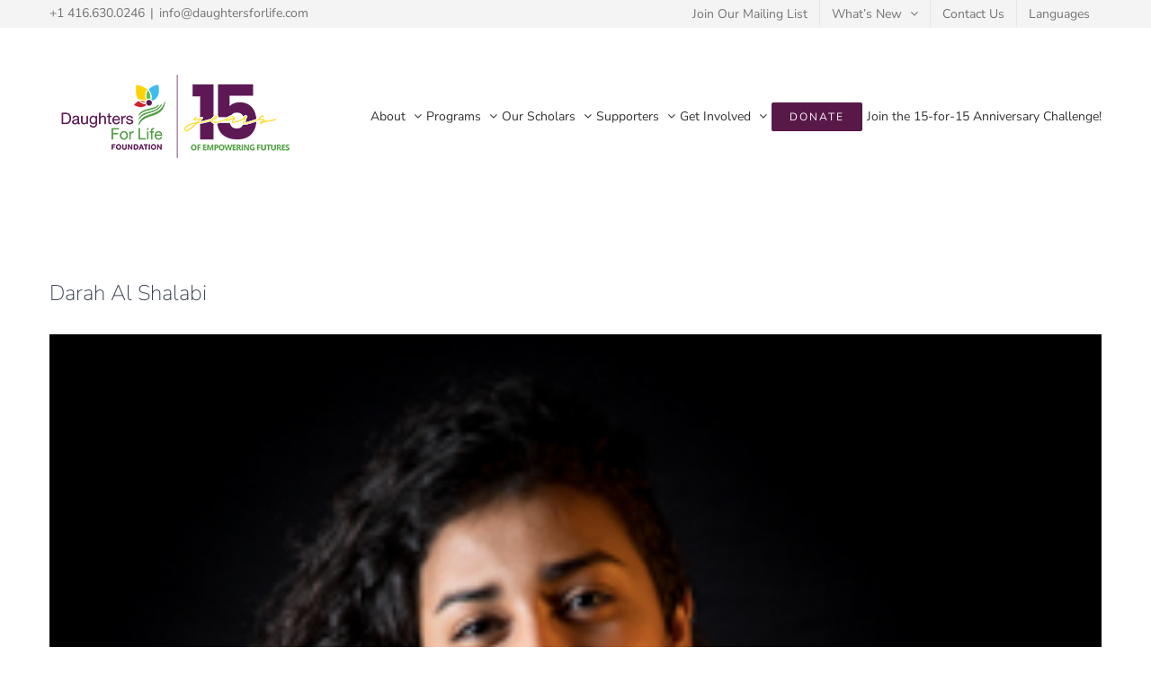

--- FILE ---
content_type: text/html; charset=UTF-8
request_url: https://daughtersforlife.com/2018/06/09/darah-al-shalabi/
body_size: 14851
content:
<!DOCTYPE html>
<html class="avada-html-layout-wide avada-html-header-position-top" lang="en-CA" prefix="og: http://ogp.me/ns# fb: http://ogp.me/ns/fb#">
<head>
	<meta http-equiv="X-UA-Compatible" content="IE=edge" />
	<meta http-equiv="Content-Type" content="text/html; charset=utf-8"/>
	<meta name="viewport" content="width=device-width, initial-scale=1" />
	<title>Darah Al Shalabi &#8211; Daughters for Life Foundation</title>
<meta name='robots' content='max-image-preview:large' />
<link rel='dns-prefetch' href='//s.w.org' />
<link rel="alternate" type="application/rss+xml" title="Daughters for Life Foundation &raquo; Feed" href="https://daughtersforlife.com/feed/" />
<link rel="alternate" type="application/rss+xml" title="Daughters for Life Foundation &raquo; Comments Feed" href="https://daughtersforlife.com/comments/feed/" />
		
		
		
		
		
		<link rel="alternate" type="application/rss+xml" title="Daughters for Life Foundation &raquo; Darah Al Shalabi Comments Feed" href="https://daughtersforlife.com/2018/06/09/darah-al-shalabi/feed/" />

		<meta property="og:title" content="Darah Al Shalabi"/>
		<meta property="og:type" content="article"/>
		<meta property="og:url" content="https://daughtersforlife.com/2018/06/09/darah-al-shalabi/"/>
		<meta property="og:site_name" content="Daughters for Life Foundation"/>
		<meta property="og:description" content="Darah Al Shalabi, Jordan

Social Sciences

McMaster University, Canada

Year of Graduation: 2021

Growing up in challenging circumstances, Darah has worked extra hard to carve out a bright future for herself. Despite the financial troubles in her home, Darah never gave up on learning. She says, “My parents raised us to fight for your existence and to overcome hardships and"/>

									<meta property="og:image" content="https://daughtersforlife.com/wp-content/uploads/2018/06/Darah_.jpg"/>
									<script type="text/javascript">
			window._wpemojiSettings = {"baseUrl":"https:\/\/s.w.org\/images\/core\/emoji\/13.1.0\/72x72\/","ext":".png","svgUrl":"https:\/\/s.w.org\/images\/core\/emoji\/13.1.0\/svg\/","svgExt":".svg","source":{"concatemoji":"https:\/\/daughtersforlife.com\/wp-includes\/js\/wp-emoji-release.min.js?ver=5.8.12"}};
			!function(e,a,t){var n,r,o,i=a.createElement("canvas"),p=i.getContext&&i.getContext("2d");function s(e,t){var a=String.fromCharCode;p.clearRect(0,0,i.width,i.height),p.fillText(a.apply(this,e),0,0);e=i.toDataURL();return p.clearRect(0,0,i.width,i.height),p.fillText(a.apply(this,t),0,0),e===i.toDataURL()}function c(e){var t=a.createElement("script");t.src=e,t.defer=t.type="text/javascript",a.getElementsByTagName("head")[0].appendChild(t)}for(o=Array("flag","emoji"),t.supports={everything:!0,everythingExceptFlag:!0},r=0;r<o.length;r++)t.supports[o[r]]=function(e){if(!p||!p.fillText)return!1;switch(p.textBaseline="top",p.font="600 32px Arial",e){case"flag":return s([127987,65039,8205,9895,65039],[127987,65039,8203,9895,65039])?!1:!s([55356,56826,55356,56819],[55356,56826,8203,55356,56819])&&!s([55356,57332,56128,56423,56128,56418,56128,56421,56128,56430,56128,56423,56128,56447],[55356,57332,8203,56128,56423,8203,56128,56418,8203,56128,56421,8203,56128,56430,8203,56128,56423,8203,56128,56447]);case"emoji":return!s([10084,65039,8205,55357,56613],[10084,65039,8203,55357,56613])}return!1}(o[r]),t.supports.everything=t.supports.everything&&t.supports[o[r]],"flag"!==o[r]&&(t.supports.everythingExceptFlag=t.supports.everythingExceptFlag&&t.supports[o[r]]);t.supports.everythingExceptFlag=t.supports.everythingExceptFlag&&!t.supports.flag,t.DOMReady=!1,t.readyCallback=function(){t.DOMReady=!0},t.supports.everything||(n=function(){t.readyCallback()},a.addEventListener?(a.addEventListener("DOMContentLoaded",n,!1),e.addEventListener("load",n,!1)):(e.attachEvent("onload",n),a.attachEvent("onreadystatechange",function(){"complete"===a.readyState&&t.readyCallback()})),(n=t.source||{}).concatemoji?c(n.concatemoji):n.wpemoji&&n.twemoji&&(c(n.twemoji),c(n.wpemoji)))}(window,document,window._wpemojiSettings);
		</script>
		<style type="text/css">
img.wp-smiley,
img.emoji {
	display: inline !important;
	border: none !important;
	box-shadow: none !important;
	height: 1em !important;
	width: 1em !important;
	margin: 0 .07em !important;
	vertical-align: -0.1em !important;
	background: none !important;
	padding: 0 !important;
}
</style>
	<link rel='stylesheet' id='awsm-team-css'  href='https://daughtersforlife.com/wp-content/plugins/awsm-team-pro/css/team.css?ver=1.1.4' type='text/css' media='all' />
<link rel='stylesheet' id='contact-form-7-css'  href='https://daughtersforlife.com/wp-content/plugins/contact-form-7/includes/css/styles.css?ver=5.5.2' type='text/css' media='all' />
<link rel='stylesheet' id='fusion-dynamic-css-css'  href='https://daughtersforlife.com/wp-content/uploads/fusion-styles/50b6eb6a9e0bb91835abc83308dd8b38.min.css?ver=3.4.2' type='text/css' media='all' />
<link rel='stylesheet' id='eventticketingstyle-css'  href='https://daughtersforlife.com/wp-content/plugins/wpeventticketing/css/ticketing.css?ver=5.8.12' type='text/css' media='all' />
<script type='text/javascript' src='https://daughtersforlife.com/wp-includes/js/jquery/jquery.min.js?ver=3.6.0' id='jquery-core-js'></script>
<script type='text/javascript' src='https://daughtersforlife.com/wp-includes/js/jquery/jquery-migrate.min.js?ver=3.3.2' id='jquery-migrate-js'></script>
<link rel="https://api.w.org/" href="https://daughtersforlife.com/wp-json/" /><link rel="alternate" type="application/json" href="https://daughtersforlife.com/wp-json/wp/v2/posts/1103" /><link rel="EditURI" type="application/rsd+xml" title="RSD" href="https://daughtersforlife.com/xmlrpc.php?rsd" />
<link rel="wlwmanifest" type="application/wlwmanifest+xml" href="https://daughtersforlife.com/wp-includes/wlwmanifest.xml" /> 
<meta name="generator" content="WordPress 5.8.12" />
<link rel="canonical" href="https://daughtersforlife.com/2018/06/09/darah-al-shalabi/" />
<link rel='shortlink' href='https://daughtersforlife.com/?p=1103' />
<link rel="alternate" type="application/json+oembed" href="https://daughtersforlife.com/wp-json/oembed/1.0/embed?url=https%3A%2F%2Fdaughtersforlife.com%2F2018%2F06%2F09%2Fdarah-al-shalabi%2F" />
<link rel="alternate" type="text/xml+oembed" href="https://daughtersforlife.com/wp-json/oembed/1.0/embed?url=https%3A%2F%2Fdaughtersforlife.com%2F2018%2F06%2F09%2Fdarah-al-shalabi%2F&#038;format=xml" />

		<!-- GA Google Analytics @ https://m0n.co/ga -->
		<script>
			(function(i,s,o,g,r,a,m){i['GoogleAnalyticsObject']=r;i[r]=i[r]||function(){
			(i[r].q=i[r].q||[]).push(arguments)},i[r].l=1*new Date();a=s.createElement(o),
			m=s.getElementsByTagName(o)[0];a.async=1;a.src=g;m.parentNode.insertBefore(a,m)
			})(window,document,'script','https://www.google-analytics.com/analytics.js','ga');
			ga('create', 'UA-66162021-2', 'auto');
			ga('require', 'displayfeatures');
			ga('require', 'linkid');
			ga('set', 'anonymizeIp', true);
			ga('set', 'forceSSL', true);
			ga('send', 'pageview');
		</script>

	<!-- HFCM by 99 Robots - Snippet # 1: google tag manager head snippet -->
<!-- Google Tag Manager -->
<script>(function(w,d,s,l,i){w[l]=w[l]||[];w[l].push({'gtm.start':
new Date().getTime(),event:'gtm.js'});var f=d.getElementsByTagName(s)[0],
j=d.createElement(s),dl=l!='dataLayer'?'&l='+l:'';j.async=true;j.src=
'https://www.googletagmanager.com/gtm.js?id='+i+dl;f.parentNode.insertBefore(j,f);
})(window,document,'script','dataLayer','GTM-WZCBTGK');</script>
<!-- End Google Tag Manager -->
<!-- /end HFCM by 99 Robots -->

		<script>
		(function(h,o,t,j,a,r){
			h.hj=h.hj||function(){(h.hj.q=h.hj.q||[]).push(arguments)};
			h._hjSettings={hjid:1483183,hjsv:5};
			a=o.getElementsByTagName('head')[0];
			r=o.createElement('script');r.async=1;
			r.src=t+h._hjSettings.hjid+j+h._hjSettings.hjsv;
			a.appendChild(r);
		})(window,document,'//static.hotjar.com/c/hotjar-','.js?sv=');
		</script>
		<style type="text/css" id="css-fb-visibility">@media screen and (max-width: 640px){.fusion-no-small-visibility{display:none !important;}body:not(.fusion-builder-ui-wireframe) .sm-text-align-center{text-align:center !important;}body:not(.fusion-builder-ui-wireframe) .sm-text-align-left{text-align:left !important;}body:not(.fusion-builder-ui-wireframe) .sm-text-align-right{text-align:right !important;}body:not(.fusion-builder-ui-wireframe) .sm-mx-auto{margin-left:auto !important;margin-right:auto !important;}body:not(.fusion-builder-ui-wireframe) .sm-ml-auto{margin-left:auto !important;}body:not(.fusion-builder-ui-wireframe) .sm-mr-auto{margin-right:auto !important;}body:not(.fusion-builder-ui-wireframe) .fusion-absolute-position-small{position:absolute;top:auto;width:100%;}}@media screen and (min-width: 641px) and (max-width: 1024px){.fusion-no-medium-visibility{display:none !important;}body:not(.fusion-builder-ui-wireframe) .md-text-align-center{text-align:center !important;}body:not(.fusion-builder-ui-wireframe) .md-text-align-left{text-align:left !important;}body:not(.fusion-builder-ui-wireframe) .md-text-align-right{text-align:right !important;}body:not(.fusion-builder-ui-wireframe) .md-mx-auto{margin-left:auto !important;margin-right:auto !important;}body:not(.fusion-builder-ui-wireframe) .md-ml-auto{margin-left:auto !important;}body:not(.fusion-builder-ui-wireframe) .md-mr-auto{margin-right:auto !important;}body:not(.fusion-builder-ui-wireframe) .fusion-absolute-position-medium{position:absolute;top:auto;width:100%;}}@media screen and (min-width: 1025px){.fusion-no-large-visibility{display:none !important;}body:not(.fusion-builder-ui-wireframe) .lg-text-align-center{text-align:center !important;}body:not(.fusion-builder-ui-wireframe) .lg-text-align-left{text-align:left !important;}body:not(.fusion-builder-ui-wireframe) .lg-text-align-right{text-align:right !important;}body:not(.fusion-builder-ui-wireframe) .lg-mx-auto{margin-left:auto !important;margin-right:auto !important;}body:not(.fusion-builder-ui-wireframe) .lg-ml-auto{margin-left:auto !important;}body:not(.fusion-builder-ui-wireframe) .lg-mr-auto{margin-right:auto !important;}body:not(.fusion-builder-ui-wireframe) .fusion-absolute-position-large{position:absolute;top:auto;width:100%;}}</style><link rel="icon" href="https://daughtersforlife.com/wp-content/uploads/2018/09/Logo-flower-300X300-66x66.jpg" sizes="32x32" />
<link rel="icon" href="https://daughtersforlife.com/wp-content/uploads/2018/09/Logo-flower-300X300-200x200.jpg" sizes="192x192" />
<link rel="apple-touch-icon" href="https://daughtersforlife.com/wp-content/uploads/2018/09/Logo-flower-300X300-200x200.jpg" />
<meta name="msapplication-TileImage" content="https://daughtersforlife.com/wp-content/uploads/2018/09/Logo-flower-300X300.jpg" />
		<style type="text/css" id="wp-custom-css">
			/* .fusion-sharing-box {
	margin-bottom: 20px!important;
	padding-bottom: 0px!important;
} */

/*FOOTER*/
.fusion-footer h4.widget-title {
	color: #581949;
	position: relative;
}
.fusion-footer h4.widget-title:after {
	background: #581949;
	content: "";
	height: 3px;
	width: 45px;
	position: absolute;
	bottom: -75%;
	left: 0;
}

/*WIDGETS*/
.scholarship-accordian .fusion-accordian {
	padding-bottom: 20px;
}

/*GRAVITY FORMS*/
.gform_wrapper {
	font-size: 18px;
}
.gform_wrapper .gform_title {
	font-size: 36px !important;
	text-align: center;
}
.gform_wrapper .form-section-title {
	border-bottom: 1px solid #581949;
	padding: 3em 0em 0em 0em;
}
.gform_wrapper .form-text-title {
	padding-top: 2em;
}
.gform_wrapper .form-text-sub-title {
	font-weight: bold;
	padding: 1em 0em 0em 0em;
}
.gform_wrapper .form-text-sub-title h4 {
	font-weight: bold;
}
.gform_wrapper .gfield_description {
	font-size: 16px !important;
}
.gform_page_footer .gform_previous_button,
.gform_page_footer .gform_next_button {
	width: auto !important;
}

/*GENERAL*/
.center-row {
	left: 50%;
	-webkit-transform: translateX(-50%);
	transform: translateX(-50%);
}

.dfl-title {
	background-color: #581949 !important;
	color: white !important;
	padding: 5px 15px;
}

.hide-content {
	display: none;	
}

.news-grid img {
	height: 250px;
	object-fit: cover;
}

.slider-button {
	border: 1px solid white !important;
}

/*BOARD OF DIRECTORS*/
#directors img {
	height: 275px;
	object-fit: cover;
}

#directors-europe img {
	height: 275px;
	object-fit: cover;
}

/*GALA 2019 MENU*/ 
#nav_menu-4.widget_nav_menu {
	background-color: #581949;
	padding: 0px !important;
	font-size: 12px;
	list-style: none !important;
	text-align: center;
	text-transform: uppercase;
}
#nav_menu-4.widget_nav_menu li:first-child {
	padding: 10px;
}
#nav_menu-4.widget_nav_menu li a:before {
	display: none;
}
#nav_menu-4.widget_nav_menu li a {
	color: white;
}
#nav_menu-4.widget_nav_menu li.current-menu-item a {
	color: #c9ab00;
	font-weight: bold;
}

#menu-gala-2019-sub-menu li:hover {
	background-color: #7f056b;
}
#menu-gala-2019-sub-menu li:hover a,
#menu-gala-2019-sub-menu li:hover.current-menu-item a
{
	color: white;
}
#menu-gala-2019-sub-menu li:hover.current-menu-item a {
	color: #c9ab00;
}

.co-chair-img img {
	height: 250px;
	width: 250px;
}

h3 {
/* 	color: #941876 !important; */
}
#mentorshipTitle{
	font-size:100px !important;
	color:red !important;
}
/*CSS below by nico*/

.toggleEurope {
/*  	color: red !important;  */
	float:right;
/* 	position:above; */
}

.bios {
	
}

.imgBIOS {
	float: left;
	border: solid 3px green;
	margin-right: 30px;
	margin-bottom: 30px;
/* 	position:absolute;       */
}

.bios p.description {
	/* float: left; */
	color: red; 
	/* margin: 3%; */
	/* padding: 3%; */
	border: solid 1px red;
}
.nameBIOS {
	color:yellow !class="NewsAndEventsH3";
}
.NewsAndEventsH3 {
	color: #7f056b !important;
	font-size: 25px !important;
}

.centerClass {
	text-align: center !important;
	align-items: center !important;
	
}

/* .inputBorder {
	 
  border: 2px solid red !important;
  border-radius: 4px !important;

} */

.divDesign {
  border: 2px solid red !important;
  border-radius: 4px !important;
}

.display_none{
display:none;
}
.non-clickable{
pointer-events:none;
}

.cursor_effect{
	cursor: not-allowed; 
	  -webkit-touch-callout: none; /* iOS Safari */
    -webkit-user-select: none; /* Safari */
     -khtml-user-select: none; /* Konqueror HTML */
       -moz-user-select: none; /* Old versions of Firefox */
        -ms-user-select: none; /* Internet Explorer/Edge */
            user-select: none; /* Non-prefixed version, currently
                                  supported by Chrome, Edge, Opera and Firefox */
}
.visibility_none{
/*
	visibility:hidden;
*/
opacity:0;
	 transition: opacity 2s;
}


body:has(.cursor_effect:hover) .visibility_none{
opacity:1;
animation: 1.5s opacity_effect;


}

@keyframes opacity_effect{
15%{
opacity:1;
}
100%{
opacity:1;
}
}
.smaller_size{
	width:60% !important;
}
#tab-8dfed76987a433ce982 span > a{
	color: rgb(13, 54, 219) !important;
	text-decoration:underline;
}
#tab-8dfed76987a433ce982 li > a{
	color: rgb(13, 54, 219) !important;
		text-decoration:underline;
}
.display_none{
	display:none;
}
.extra_width select{
	width: 20%;
}
	

		</style>
				<script type="text/javascript">
			var doc = document.documentElement;
			doc.setAttribute( 'data-useragent', navigator.userAgent );
		</script>
		
	</head>

<body data-rsssl=1 class="post-template-default single single-post postid-1103 single-format-image fusion-image-hovers fusion-pagination-sizing fusion-button_size-xlarge fusion-button_type-flat fusion-button_span-yes avada-image-rollover-circle-no avada-image-rollover-no fusion-body ltr no-tablet-sticky-header no-mobile-sticky-header fusion-disable-outline fusion-sub-menu-fade mobile-logo-pos-left layout-wide-mode avada-has-boxed-modal-shadow-none layout-scroll-offset-full avada-has-zero-margin-offset-top fusion-top-header menu-text-align-center mobile-menu-design-modern fusion-show-pagination-text fusion-header-layout-v3 avada-responsive avada-footer-fx-none avada-menu-highlight-style-bar fusion-search-form-classic fusion-main-menu-search-overlay fusion-avatar-square avada-dropdown-styles avada-blog-layout-timeline avada-blog-archive-layout-timeline avada-header-shadow-no avada-menu-icon-position-left avada-has-megamenu-shadow avada-has-pagetitle-bg-full avada-has-pagetitle-bg-parallax avada-has-100-footer avada-has-breadcrumb-mobile-hidden avada-has-pagetitlebar-retina-bg-image avada-has-titlebar-hide avada-header-border-color-full-transparent avada-has-pagination-padding avada-flyout-menu-direction-fade avada-ec-views-v1" >
		<a class="skip-link screen-reader-text" href="#content">Skip to content</a>

	<div id="boxed-wrapper">
		<div class="fusion-sides-frame"></div>
		<div id="wrapper" class="fusion-wrapper">
			<div id="home" style="position:relative;top:-1px;"></div>
			
				
			<header class="fusion-header-wrapper">
				<div class="fusion-header-v3 fusion-logo-alignment fusion-logo-left fusion-sticky-menu- fusion-sticky-logo- fusion-mobile-logo-  fusion-mobile-menu-design-modern">
					
<div class="fusion-secondary-header">
	<div class="fusion-row">
					<div class="fusion-alignleft">
				<div class="fusion-contact-info"><span class="fusion-contact-info-phone-number">+1 416.630.0246</span><span class="fusion-header-separator">|</span><span class="fusion-contact-info-email-address"><a href="mailto:i&#110;&#102;o&#64;d&#97;&#117;&#103;&#104;&#116;&#101;&#114;s&#102;&#111;&#114;&#108;&#105;&#102;&#101;&#46;c&#111;m">i&#110;&#102;o&#64;d&#97;&#117;&#103;&#104;&#116;&#101;&#114;s&#102;&#111;&#114;&#108;&#105;&#102;&#101;&#46;c&#111;m</a></span></div>			</div>
							<div class="fusion-alignright">
				<nav class="fusion-secondary-menu" role="navigation" aria-label="Secondary Menu"><ul id="menu-dfl-top-header-menu" class="menu"><li  id="menu-item-1965"  class="menu-item menu-item-type-custom menu-item-object-custom menu-item-1965"  data-item-id="1965"><a  href="https://mailchi.mp/daughtersforlife/newslettersignup" class="fusion-bar-highlight"><span class="menu-text">Join Our Mailing List</span></a></li><li  id="menu-item-18758"  class="menu-item menu-item-type-post_type menu-item-object-page menu-item-has-children menu-item-18758 fusion-dropdown-menu"  data-item-id="18758"><a  href="https://daughtersforlife.com/whats-new/" class="fusion-bar-highlight"><span class="menu-text">What’s New</span> <span class="fusion-caret"><i class="fusion-dropdown-indicator" aria-hidden="true"></i></span></a><ul class="sub-menu"><li  id="menu-item-1962"  class="menu-item menu-item-type-post_type menu-item-object-page menu-item-1962 fusion-dropdown-submenu" ><a  href="https://daughtersforlife.com/whats-new/news-events/" class="fusion-bar-highlight"><span>News &#038; Events</span></a></li><li  id="menu-item-18757"  class="menu-item menu-item-type-post_type menu-item-object-page menu-item-18757 fusion-dropdown-submenu" ><a  href="https://daughtersforlife.com/whats-new/past-events/" class="fusion-bar-highlight"><span>Past Events</span></a></li><li  id="menu-item-18760"  class="menu-item menu-item-type-post_type menu-item-object-page menu-item-18760 fusion-dropdown-submenu" ><a  href="https://daughtersforlife.com/whats-new/annual-report/" class="fusion-bar-highlight"><span>Annual Report</span></a></li></ul></li><li  id="menu-item-1960"  class="menu-item menu-item-type-post_type menu-item-object-page menu-item-1960"  data-item-id="1960"><a  href="https://daughtersforlife.com/contact-us/" class="fusion-bar-highlight"><span class="menu-text">Contact Us</span></a></li><li  id="menu-item-15084"  class="menu-item menu-item-type-custom menu-item-object-custom menu-item-15084"  data-item-id="15084"><a  href="#pll_switcher" class="fusion-bar-highlight"><span class="menu-text">Languages</span></a></li></ul></nav><nav class="fusion-mobile-nav-holder fusion-mobile-menu-text-align-center" aria-label="Secondary Mobile Menu"></nav>			</div>
			</div>
</div>
<div class="fusion-header-sticky-height"></div>
<div class="fusion-header">
	<div class="fusion-row">
					<div class="fusion-logo" data-margin-top="31px" data-margin-bottom="31px" data-margin-left="0px" data-margin-right="0px">
			<a class="fusion-logo-link"  href="https://daughtersforlife.com/" >

						<!-- standard logo -->
			<img src="https://daughtersforlife.com/wp-content/uploads/2025/02/280x135.png" srcset="https://daughtersforlife.com/wp-content/uploads/2025/02/280x135.png 1x, https://daughtersforlife.com/wp-content/uploads/2025/02/Daughters-for-Life-logo-edit-Large.png 2x" width="280" height="135" style="max-height:135px;height:auto;" alt="Daughters for Life Foundation Logo" data-retina_logo_url="https://daughtersforlife.com/wp-content/uploads/2025/02/Daughters-for-Life-logo-edit-Large.png" class="fusion-standard-logo" />

			
					</a>
		</div>		<nav class="fusion-main-menu" aria-label="Main Menu"><div class="fusion-overlay-search">		<form role="search" class="searchform fusion-search-form  fusion-search-form-classic" method="get" action="https://daughtersforlife.com/">
			<div class="fusion-search-form-content">

				
				<div class="fusion-search-field search-field">
					<label><span class="screen-reader-text">Search for:</span>
													<input type="search" value="" name="s" class="s" placeholder="Search..." required aria-required="true" aria-label="Search..."/>
											</label>
				</div>
				<div class="fusion-search-button search-button">
					<input type="submit" class="fusion-search-submit searchsubmit" aria-label="Search" value="&#xf002;" />
									</div>

				
			</div>


			
		</form>
		<div class="fusion-search-spacer"></div><a href="#" role="button" aria-label="Close Search" class="fusion-close-search"></a></div><ul id="menu-dfl-main-menu" class="fusion-menu"><li  id="menu-item-933"  class="menu-item menu-item-type-post_type menu-item-object-page menu-item-has-children menu-item-933 fusion-dropdown-menu"  data-item-id="933"><a  href="https://daughtersforlife.com/about-us/" class="fusion-bar-highlight"><span class="menu-text">About</span> <span class="fusion-caret"><i class="fusion-dropdown-indicator" aria-hidden="true"></i></span></a><ul class="sub-menu"><li  id="menu-item-12330"  class="menu-item menu-item-type-custom menu-item-object-custom menu-item-12330 fusion-dropdown-submenu" ><a  href="https://daughtersforlife.com/about-us/#ourstory" class="fusion-bar-highlight"><span>Our Story</span></a></li><li  id="menu-item-12332"  class="menu-item menu-item-type-custom menu-item-object-custom menu-item-12332 fusion-dropdown-submenu" ><a  href="https://daughtersforlife.com/about-us/#founder" class="fusion-bar-highlight"><span>Meet The Founder</span></a></li><li  id="menu-item-12336"  class="menu-item menu-item-type-custom menu-item-object-custom menu-item-12336 fusion-dropdown-submenu" ><a  href="https://daughtersforlife.com/about-us/#publication" class="fusion-bar-highlight"><span>Publication</span></a></li><li  id="menu-item-12333"  class="menu-item menu-item-type-custom menu-item-object-custom menu-item-12333 fusion-dropdown-submenu" ><a  href="https://daughtersforlife.com/about-us/#philosophy" class="fusion-bar-highlight"><span>Our Philosophy</span></a></li><li  id="menu-item-12334"  class="menu-item menu-item-type-custom menu-item-object-custom menu-item-12334 fusion-dropdown-submenu" ><a  href="https://daughtersforlife.com/about-us/#directors" class="fusion-bar-highlight"><span>Board Of Directors</span></a></li><li  id="menu-item-12335"  class="menu-item menu-item-type-custom menu-item-object-custom menu-item-12335 fusion-dropdown-submenu" ><a  href="https://daughtersforlife.com/about-us/#team" class="fusion-bar-highlight"><span>Meet The Team</span></a></li><li  id="menu-item-17352"  class="menu-item menu-item-type-post_type menu-item-object-page menu-item-17352 fusion-dropdown-submenu" ><a  href="https://daughtersforlife.com/about-us/dfl-europe/" class="fusion-bar-highlight"><span>DFL Europe</span></a></li></ul></li><li  id="menu-item-1119"  class="menu-item menu-item-type-custom menu-item-object-custom menu-item-has-children menu-item-1119 fusion-dropdown-menu"  data-item-id="1119"><a  href="#" class="fusion-bar-highlight"><span class="menu-text">Programs</span> <span class="fusion-caret"><i class="fusion-dropdown-indicator" aria-hidden="true"></i></span></a><ul class="sub-menu"><li  id="menu-item-18708"  class="menu-item menu-item-type-custom menu-item-object-custom menu-item-18708 fusion-dropdown-submenu" ><a  href="https://daughtersforlife.com/programs/scholarship/" class="fusion-bar-highlight"><span>Scholarship</span></a></li><li  id="menu-item-917"  class="menu-item menu-item-type-post_type menu-item-object-page menu-item-917 fusion-dropdown-submenu" ><a  href="https://daughtersforlife.com/programs/awards/" class="fusion-bar-highlight"><span>Awards</span></a></li><li  id="menu-item-16999"  class="menu-item menu-item-type-post_type menu-item-object-page menu-item-16999 fusion-dropdown-submenu" ><a  href="https://daughtersforlife.com/programs/fellowship/" class="fusion-bar-highlight"><span>Fellowship</span></a></li></ul></li><li  id="menu-item-1011"  class="menu-item menu-item-type-post_type menu-item-object-page menu-item-has-children menu-item-1011 fusion-dropdown-menu"  data-item-id="1011"><a  href="https://daughtersforlife.com/our-scholars/" class="fusion-bar-highlight"><span class="menu-text">Our Scholars</span> <span class="fusion-caret"><i class="fusion-dropdown-indicator" aria-hidden="true"></i></span></a><ul class="sub-menu"><li  id="menu-item-12338"  class="menu-item menu-item-type-custom menu-item-object-custom menu-item-12338 fusion-dropdown-submenu" ><a  href="https://daughtersforlife.com/our-scholars/#ourscholars" class="fusion-bar-highlight"><span>Meet Our Scholars</span></a></li><li  id="menu-item-12339"  class="menu-item menu-item-type-custom menu-item-object-custom menu-item-12339 fusion-dropdown-submenu" ><a  href="https://daughtersforlife.com/our-scholars/#alumni" class="fusion-bar-highlight"><span>Meet Our Alumni</span></a></li><li  id="menu-item-17883"  class="menu-item menu-item-type-post_type menu-item-object-page menu-item-17883 fusion-dropdown-submenu" ><a  href="https://daughtersforlife.com/our-scholars-spotlight/" class="fusion-bar-highlight"><span>Scholar Spotlight</span></a></li></ul></li><li  id="menu-item-871"  class="menu-item menu-item-type-post_type menu-item-object-page menu-item-has-children menu-item-871 fusion-dropdown-menu"  data-item-id="871"><a  href="https://daughtersforlife.com/our-supporters/" class="fusion-bar-highlight"><span class="menu-text">Supporters</span> <span class="fusion-caret"><i class="fusion-dropdown-indicator" aria-hidden="true"></i></span></a><ul class="sub-menu"><li  id="menu-item-12346"  class="menu-item menu-item-type-custom menu-item-object-custom menu-item-12346 fusion-dropdown-submenu" ><a  href="https://daughtersforlife.com/our-supporters/#academicpartners" class="fusion-bar-highlight"><span>Academic Partners</span></a></li><li  id="menu-item-12347"  class="menu-item menu-item-type-custom menu-item-object-custom menu-item-12347 fusion-dropdown-submenu" ><a  href="https://daughtersforlife.com/our-supporters/#donors" class="fusion-bar-highlight"><span>Donors</span></a></li><li  id="menu-item-12345"  class="menu-item menu-item-type-custom menu-item-object-custom menu-item-12345 fusion-dropdown-submenu" ><a  href="https://daughtersforlife.com/our-supporters/#givingorganizations" class="fusion-bar-highlight"><span>Giving Organizations</span></a></li><li  id="menu-item-12344"  class="menu-item menu-item-type-custom menu-item-object-custom menu-item-12344 fusion-dropdown-submenu" ><a  href="https://daughtersforlife.com/our-supporters/#donorssupporters" class="fusion-bar-highlight"><span>Gala Supporters</span></a></li><li  id="menu-item-12342"  class="menu-item menu-item-type-custom menu-item-object-custom menu-item-12342 fusion-dropdown-submenu" ><a  href="https://daughtersforlife.com/our-supporters/#volunteers" class="fusion-bar-highlight"><span>Volunteers</span></a></li></ul></li><li  id="menu-item-870"  class="menu-item menu-item-type-post_type menu-item-object-page menu-item-has-children menu-item-870 fusion-dropdown-menu"  data-item-id="870"><a  href="https://daughtersforlife.com/get-involved/" class="fusion-bar-highlight"><span class="menu-text">Get Involved</span> <span class="fusion-caret"><i class="fusion-dropdown-indicator" aria-hidden="true"></i></span></a><ul class="sub-menu"><li  id="menu-item-12349"  class="menu-item menu-item-type-custom menu-item-object-custom menu-item-12349 fusion-dropdown-submenu" ><a  href="https://daughtersforlife.com/get-involved/#donate" class="fusion-bar-highlight"><span>Donate</span></a></li><li  id="menu-item-12351"  class="menu-item menu-item-type-custom menu-item-object-custom menu-item-12351 fusion-dropdown-submenu" ><a  href="https://daughtersforlife.com/get-involved/#volunteer" class="fusion-bar-highlight"><span>Volunteer</span></a></li><li  id="menu-item-12352"  class="menu-item menu-item-type-custom menu-item-object-custom menu-item-12352 fusion-dropdown-submenu" ><a  href="https://daughtersforlife.com/get-involved/#partner" class="fusion-bar-highlight"><span>Partner With Us</span></a></li><li  id="menu-item-12353"  class="menu-item menu-item-type-custom menu-item-object-custom menu-item-12353 fusion-dropdown-submenu" ><a  href="https://daughtersforlife.com/get-involved/#fundraise" class="fusion-bar-highlight"><span>Fundraise</span></a></li></ul></li><li  id="menu-item-1600"  class="menu-item menu-item-type-post_type menu-item-object-page menu-item-1600 fusion-menu-item-button"  data-item-id="1600"><a  href="https://daughtersforlife.com/donate-now/" class="fusion-bar-highlight"><span class="menu-text fusion-button button-default button-small">DONATE</span></a></li><li  id="menu-item-19305"  class="menu-item menu-item-type-post_type menu-item-object-page menu-item-19305"  data-item-id="19305"><a  href="https://daughtersforlife.com/15th-anniversary-15-for-15-campaign/" class="fusion-bar-highlight"><span class="menu-text">Join the 15-for-15 Anniversary Challenge!</span></a></li></ul></nav>	<div class="fusion-mobile-menu-icons">
							<a href="#" class="fusion-icon awb-icon-bars" aria-label="Toggle mobile menu" aria-expanded="false"></a>
		
		
		
			</div>

<nav class="fusion-mobile-nav-holder fusion-mobile-menu-text-align-center" aria-label="Main Menu Mobile"></nav>

					</div>
</div>
				</div>
				<div class="fusion-clearfix"></div>
			</header>
							
						<div id="sliders-container" class="fusion-slider-visibility">
					</div>
				
				
			
			
						<main id="main" class="clearfix ">
				<div class="fusion-row" style="">

<section id="content" style="width: 100%;">
	
					<article id="post-1103" class="post post-1103 type-post status-publish format-image has-post-thumbnail hentry category-our-scholars post_format-post-format-image">
															<div class="fusion-post-title-meta-wrap">
												<h1 class="entry-title fusion-post-title">Darah Al Shalabi</h1>									<span class="vcard rich-snippet-hidden"><span class="fn"><a href="https://daughtersforlife.com/author/andre/" title="Posts by andre" rel="author">andre</a></span></span><span class="updated rich-snippet-hidden">2018-06-19T23:27:41-04:00</span>					</div>
							
														<div class="fusion-flexslider flexslider fusion-flexslider-loading post-slideshow fusion-post-slideshow">
				<ul class="slides">
																<li>
																																<a href="https://daughtersforlife.com/wp-content/uploads/2018/06/Darah_.jpg" data-rel="iLightbox[gallery1103]" title="" data-title="Darah_" data-caption="" aria-label="Darah_">
										<span class="screen-reader-text">View Larger Image</span>
										<img width="267" height="400" src="https://daughtersforlife.com/wp-content/uploads/2018/06/Darah_.jpg" class="attachment-full size-full wp-post-image" alt="" srcset="https://daughtersforlife.com/wp-content/uploads/2018/06/Darah_-200x300.jpg 200w, https://daughtersforlife.com/wp-content/uploads/2018/06/Darah_.jpg 267w" sizes="(max-width: 800px) 100vw, 267px" />									</a>
																					</li>

																																																																																																															</ul>
			</div>
						
						<div class="post-content">
				<div class="fusion-fullwidth fullwidth-box fusion-builder-row-1 nonhundred-percent-fullwidth non-hundred-percent-height-scrolling" style="background-color: rgba(255,255,255,0);background-position: center center;background-repeat: no-repeat;padding-top:0px;padding-right:0px;padding-bottom:0px;padding-left:0px;margin-bottom: 0px;margin-top: 0px;border-width: 0px 0px 0px 0px;border-color:#eae9e9;border-style:solid;" ><div class="fusion-builder-row fusion-row"><div class="fusion-layout-column fusion_builder_column fusion-builder-column-0 fusion_builder_column_1_1 1_1 fusion-one-full fusion-column-first fusion-column-last" style="margin-top:0px;margin-bottom:30px;"><div class="fusion-column-wrapper fusion-flex-column-wrapper-legacy" style="background-position:left top;background-repeat:no-repeat;-webkit-background-size:cover;-moz-background-size:cover;-o-background-size:cover;background-size:cover;padding: 0px 0px 0px 0px;"><div class="fusion-text fusion-text-1"><p><strong>Darah Al Shalabi, </strong><b>Jordan</b></p>
<p><strong>Social Sciences</strong></p>
<p><strong>McMaster University, Canada</strong></p>
<p><strong>Year of Graduation: 2021</strong></p>
<p>Growing up in challenging circumstances, Darah has worked extra hard to carve out a bright future for herself. Despite the financial troubles in her home, Darah never gave up on learning. She says, “My parents raised us to fight for your existence and to overcome hardships and to open our minds to the beauty that life can give to true and honest hearts.”</p>
<p>The ever optimistic Darah went on to secure a prestigious scholarships to learn English and Computing at the King’s Academy in Jordan, and to join Jubilee School for gifted students. Darah is more than her academic career however, and shines at theatre, athletics and football. “After high school, I attended a music institute that trains intellectual students for free. Now, I practice playing the violin, I tutor three elementary school kids and I also teach English to the young daughter of our Syrian refugee neighbor,” says Darah.</p>
<p>Today with the help of the Daughters for Life Foundation, this exceptional girl’s dream to study Social Sciences at a world-class institution has been fulfilled. She has received a full scholarship from the foundation to study at McMaster University in Canada.</p>
<p>Darah wants to use her scholarship to motivate girls and young women in her home town and help them discover their potential. “I will encourage them to find ways to challenge obstacles and to overcome them by raising their self-esteem and setting higher goals for themselves. Through success, girls and women become more capable of convincing their families of their potential. I was able to overcome many societal and familial restrictions in life through my achievements.”</p>
<p>Darah says she is fueled to achieve success by the unjust mindset towards women that prevails in the Middle East. “I want to help enhance people’s understanding of the importance of us women, as we deserve to have more freedom in participating openly in our societies,” she adds.</p>
</div><div class="fusion-clearfix"></div></div></div></div></div>
							</div>

																											
																	</article>
	</section>
						
					</div>  <!-- fusion-row -->
				</main>  <!-- #main -->
				
				
								
					
		<div class="fusion-footer">
					
	<footer class="fusion-footer-widget-area fusion-widget-area">
		<div class="fusion-row">
			<div class="fusion-columns fusion-columns-3 fusion-widget-area">
				
																									<div class="fusion-column col-lg-4 col-md-4 col-sm-4">
							<section id="custom_html-2" class="widget_text fusion-footer-widget-column widget widget_custom_html"><h4 class="widget-title">DAUGHTERS FOR LIFE</h4><div class="textwidget custom-html-widget"><p style="font-size:22px">
The Daughters for Life Foundation is a Canadian registered charity that creates accessible education opportunities for young women from the Middle East and helps them uncover their powerful potential to be the voices of equality, leaders of development, and agents of change in their communities.
</p></div><div style="clear:both;"></div></section><style type="text/css" data-id="social_links-widget-2">@media (max-width: 800px){#social_links-widget-2{text-align:initial !important;}}</style><section id="social_links-widget-2" class="fusion-widget-mobile-align-initial fusion-widget-align-center fusion-footer-widget-column widget social_links" style="border-style: solid;text-align: center;border-color:transparent;border-width:0px;"><h4 class="widget-title">Connect With Us</h4>
		<div class="fusion-social-networks boxed-icons">

			<div class="fusion-social-networks-wrapper">
								
																				
						
																																			<a class="fusion-social-network-icon fusion-tooltip fusion-facebook awb-icon-facebook" href="https://www.facebook.com/DaughtersForLifeFoundation"  data-placement="top" data-title="Facebook" data-toggle="tooltip" data-original-title=""  title="Facebook" aria-label="Facebook" rel="noopener noreferrer" target="_blank" style="border-radius:4px;padding:8px;font-size:16px;color:#ffffff;background-color:#3b5998;border-color:#3b5998;"></a>
											
										
																				
						
																																			<a class="fusion-social-network-icon fusion-tooltip fusion-twitter awb-icon-twitter" href="https://twitter.com/Daughters4lifeF"  data-placement="top" data-title="Twitter" data-toggle="tooltip" data-original-title=""  title="Twitter" aria-label="Twitter" rel="noopener noreferrer" target="_blank" style="border-radius:4px;padding:8px;font-size:16px;color:#ffffff;background-color:#55acee;border-color:#55acee;"></a>
											
										
																				
						
																																			<a class="fusion-social-network-icon fusion-tooltip fusion-instagram awb-icon-instagram" href="https://www.instagram.com/daughters4life/"  data-placement="top" data-title="Instagram" data-toggle="tooltip" data-original-title=""  title="Instagram" aria-label="Instagram" rel="noopener noreferrer" target="_blank" style="border-radius:4px;padding:8px;font-size:16px;color:#ffffff;background-color:#3f729b;border-color:#3f729b;"></a>
											
										
																				
						
																																			<a class="fusion-social-network-icon fusion-tooltip fusion-linkedin awb-icon-linkedin" href="https://www.linkedin.com/company/daughters-for-life-foundation"  data-placement="top" data-title="LinkedIn" data-toggle="tooltip" data-original-title=""  title="LinkedIn" aria-label="LinkedIn" rel="noopener noreferrer" target="_blank" style="border-radius:4px;padding:8px;font-size:16px;color:#ffffff;background-color:#0077b5;border-color:#0077b5;"></a>
											
										
																																																
						
																																			<a class="fusion-social-network-icon fusion-tooltip fusion-mail awb-icon-mail" href="mailto:&#105;n&#102;o&#064;&#100;&#097;&#117;&#103;&#104;&#116;&#101;rsforli&#102;&#101;&#046;co&#109;"  data-placement="top" data-title="Mail" data-toggle="tooltip" data-original-title=""  title="Mail" aria-label="Mail" rel="noopener noreferrer" target="_blank" style="border-radius:4px;padding:8px;font-size:16px;color:#ffffff;background-color:#000000;border-color:#000000;"></a>
											
										
				
			</div>
		</div>

		<div style="clear:both;"></div></section><section id="custom_html-4" class="widget_text fusion-footer-widget-column widget widget_custom_html"><div class="textwidget custom-html-widget"><span id="siteseal">
<script async type="text/javascript" src="https://seal.starfieldtech.com/getSeal?sealID=MREV6VJQLrRyIbRfuZEMeHyMb1nqCQ2sZeBbpioouoaMEe7LEzzBUUDXb9if">
</script>
</span>

</div><div style="clear:both;"></div></section>																					</div>
																										<div class="fusion-column col-lg-4 col-md-4 col-sm-4">
							<section id="custom_html-3" class="widget_text fusion-footer-widget-column widget widget_custom_html" style="border-style: solid;border-color:transparent;border-width:0px;"><h4 class="widget-title">Contact Information</h4><div class="textwidget custom-html-widget"><ul class="fusion-checklist fusion-checklist-1" style="font-size:16px;line-height:27.2px;">
	<li class="fusion-li-item"><span style="height:27.2px;width:27.2px;margin-right:11.2px;" class="icon-wrapper circle-no"><i class="fusion-li-icon fa fa-phone" style="color:#581949;" aria-hidden="true"></i></span><div class="fusion-li-item-content" style="margin-left:38.4px;">
	+1-416-630-0246
	</div></li>

	<li class="fusion-li-item"><span style="height:27.2px;width:27.2px;margin-right:11.2px;" class="icon-wrapper circle-no"><i class="fusion-li-icon fa fa-map-marker" style="color:#581949;" aria-hidden="true"></i></span><div class="fusion-li-item-content" style="margin-left:38.4px;">
	20 De Boers Dr., Toronto, Ontario, M3J 0H1
	</div></li>
</ul>

<iframe src="https://www.google.com/maps/embed?pb=!1m18!1m12!1m3!1d2882.0043017895337!2d-79.46790782326325!3d43.752007446033836!2m3!1f0!2f0!3f0!3m2!1i1024!2i768!4f13.1!3m3!1m2!1s0x882b34d1a43dab17%3A0x9996e1a23916f757!2sDaughters%20for%20Life%20Foundation!5e0!3m2!1sen!2sca!4v1744808437807!5m2!1sen!2sca" width="100%" height="300" style="border:0;" allowfullscreen="" loading="lazy" referrerpolicy="no-referrer-when-downgrade"></iframe>
<br><br>
<ul class="fusion-checklist fusion-checklist-2" style="font-size:16px;line-height:27.2px;">
	

	<li class="fusion-li-item"><span style="height:27.2px;width:27.2px;margin-right:11.2px;" class="icon-wrapper circle-no"><i class="fusion-li-icon fa fa-map-marker" style="color:#581949;" aria-hidden="true"></i></span><div class="fusion-li-item-content" style="margin-left:38.4px;">
	1 Grand Place, 1000 Bruxelles, Belgium
	</div></li>
</ul>

<iframe style="border: 0;" src="https://www.google.com/maps/embed?pb=!1m18!1m12!1m3!1d2519.1360771208597!2d4.349422977360128!3d50.84716435871951!2m3!1f0!2f0!3f0!3m2!1i1024!2i768!4f13.1!3m3!1m2!1s0x47c3c478b25aa475%3A0x9ee70a49e658d46d!2sGrand%20Place%201%2C%201000%20Bruxelles%2C%20Belgium!5e0!3m2!1sen!2sca!4v1692934237445!5m2!1sen!2sca" loading="lazy" referrerpolicy="no-referrer-when-downgrade" width="100%" height="200" frameborder="0" allowfullscreen=""></iframe></div><div style="clear:both;"></div></section>																					</div>
																										<div class="fusion-column fusion-column-last col-lg-4 col-md-4 col-sm-4">
							<style type="text/css" data-id="avada-vertical-menu-widget-3">#avada-vertical-menu-widget-3 > ul.menu { margin-top: -8px; }</style><section id="avada-vertical-menu-widget-3" class="fusion-footer-widget-column widget avada_vertical_menu" style="border-style: solid;border-color:transparent;border-width:0px;"><h4 class="widget-title">Main Navigation</h4><style>#fusion-vertical-menu-widget-avada-vertical-menu-widget-3-nav ul.menu li a {font-size:14px;}</style><nav id="fusion-vertical-menu-widget-avada-vertical-menu-widget-3-nav" class="fusion-vertical-menu-widget fusion-menu hover left no-border" aria-label="Secondary Navigation: Main Navigation"><ul id="menu-dfl-main-menu-1" class="menu"><li class="menu-item menu-item-type-post_type menu-item-object-page menu-item-has-children menu-item-933"><a href="https://daughtersforlife.com/about-us/"><span class="link-text"> About</span><span class="arrow"></span></a><ul class="sub-menu"><li class="menu-item menu-item-type-custom menu-item-object-custom menu-item-12330"><a href="https://daughtersforlife.com/about-us/#ourstory"><span class="link-text"> Our Story</span><span class="arrow"></span></a></li><li class="menu-item menu-item-type-custom menu-item-object-custom menu-item-12332"><a href="https://daughtersforlife.com/about-us/#founder"><span class="link-text"> Meet The Founder</span><span class="arrow"></span></a></li><li class="menu-item menu-item-type-custom menu-item-object-custom menu-item-12336"><a href="https://daughtersforlife.com/about-us/#publication"><span class="link-text"> Publication</span><span class="arrow"></span></a></li><li class="menu-item menu-item-type-custom menu-item-object-custom menu-item-12333"><a href="https://daughtersforlife.com/about-us/#philosophy"><span class="link-text"> Our Philosophy</span><span class="arrow"></span></a></li><li class="menu-item menu-item-type-custom menu-item-object-custom menu-item-12334"><a href="https://daughtersforlife.com/about-us/#directors"><span class="link-text"> Board Of Directors</span><span class="arrow"></span></a></li><li class="menu-item menu-item-type-custom menu-item-object-custom menu-item-12335"><a href="https://daughtersforlife.com/about-us/#team"><span class="link-text"> Meet The Team</span><span class="arrow"></span></a></li><li class="menu-item menu-item-type-post_type menu-item-object-page menu-item-17352"><a href="https://daughtersforlife.com/about-us/dfl-europe/"><span class="link-text"> DFL Europe</span><span class="arrow"></span></a></li></ul></li><li class="menu-item menu-item-type-custom menu-item-object-custom menu-item-has-children menu-item-1119"><a href="#"><span class="link-text"> Programs</span><span class="arrow"></span></a><ul class="sub-menu"><li class="menu-item menu-item-type-custom menu-item-object-custom menu-item-18708"><a href="https://daughtersforlife.com/programs/scholarship/"><span class="link-text"> Scholarship</span><span class="arrow"></span></a></li><li class="menu-item menu-item-type-post_type menu-item-object-page menu-item-917"><a href="https://daughtersforlife.com/programs/awards/"><span class="link-text"> Awards</span><span class="arrow"></span></a></li><li class="menu-item menu-item-type-post_type menu-item-object-page menu-item-16999"><a href="https://daughtersforlife.com/programs/fellowship/"><span class="link-text"> Fellowship</span><span class="arrow"></span></a></li></ul></li><li class="menu-item menu-item-type-post_type menu-item-object-page menu-item-has-children menu-item-1011"><a href="https://daughtersforlife.com/our-scholars/"><span class="link-text"> Our Scholars</span><span class="arrow"></span></a><ul class="sub-menu"><li class="menu-item menu-item-type-custom menu-item-object-custom menu-item-12338"><a href="https://daughtersforlife.com/our-scholars/#ourscholars"><span class="link-text"> Meet Our Scholars</span><span class="arrow"></span></a></li><li class="menu-item menu-item-type-custom menu-item-object-custom menu-item-12339"><a href="https://daughtersforlife.com/our-scholars/#alumni"><span class="link-text"> Meet Our Alumni</span><span class="arrow"></span></a></li><li class="menu-item menu-item-type-post_type menu-item-object-page menu-item-17883"><a href="https://daughtersforlife.com/our-scholars-spotlight/"><span class="link-text"> Scholar Spotlight</span><span class="arrow"></span></a></li></ul></li><li class="menu-item menu-item-type-post_type menu-item-object-page menu-item-has-children menu-item-871"><a href="https://daughtersforlife.com/our-supporters/"><span class="link-text"> Supporters</span><span class="arrow"></span></a><ul class="sub-menu"><li class="menu-item menu-item-type-custom menu-item-object-custom menu-item-12346"><a href="https://daughtersforlife.com/our-supporters/#academicpartners"><span class="link-text"> Academic Partners</span><span class="arrow"></span></a></li><li class="menu-item menu-item-type-custom menu-item-object-custom menu-item-12347"><a href="https://daughtersforlife.com/our-supporters/#donors"><span class="link-text"> Donors</span><span class="arrow"></span></a></li><li class="menu-item menu-item-type-custom menu-item-object-custom menu-item-12345"><a href="https://daughtersforlife.com/our-supporters/#givingorganizations"><span class="link-text"> Giving Organizations</span><span class="arrow"></span></a></li><li class="menu-item menu-item-type-custom menu-item-object-custom menu-item-12344"><a href="https://daughtersforlife.com/our-supporters/#donorssupporters"><span class="link-text"> Gala Supporters</span><span class="arrow"></span></a></li><li class="menu-item menu-item-type-custom menu-item-object-custom menu-item-12342"><a href="https://daughtersforlife.com/our-supporters/#volunteers"><span class="link-text"> Volunteers</span><span class="arrow"></span></a></li></ul></li><li class="menu-item menu-item-type-post_type menu-item-object-page menu-item-has-children menu-item-870"><a href="https://daughtersforlife.com/get-involved/"><span class="link-text"> Get Involved</span><span class="arrow"></span></a><ul class="sub-menu"><li class="menu-item menu-item-type-custom menu-item-object-custom menu-item-12349"><a href="https://daughtersforlife.com/get-involved/#donate"><span class="link-text"> Donate</span><span class="arrow"></span></a></li><li class="menu-item menu-item-type-custom menu-item-object-custom menu-item-12351"><a href="https://daughtersforlife.com/get-involved/#volunteer"><span class="link-text"> Volunteer</span><span class="arrow"></span></a></li><li class="menu-item menu-item-type-custom menu-item-object-custom menu-item-12352"><a href="https://daughtersforlife.com/get-involved/#partner"><span class="link-text"> Partner With Us</span><span class="arrow"></span></a></li><li class="menu-item menu-item-type-custom menu-item-object-custom menu-item-12353"><a href="https://daughtersforlife.com/get-involved/#fundraise"><span class="link-text"> Fundraise</span><span class="arrow"></span></a></li></ul></li><li class="menu-item menu-item-type-post_type menu-item-object-page menu-item-1600"><a href="https://daughtersforlife.com/donate-now/"><span class="link-text"> DONATE</span><span class="arrow"></span></a></li><li class="menu-item menu-item-type-post_type menu-item-object-page menu-item-19305"><a href="https://daughtersforlife.com/15th-anniversary-15-for-15-campaign/"><span class="link-text"> Join the 15-for-15 Anniversary Challenge!</span><span class="arrow"></span></a></li></ul></nav><div style="clear:both;"></div></section>																					</div>
																																				
				<div class="fusion-clearfix"></div>
			</div> <!-- fusion-columns -->
		</div> <!-- fusion-row -->
	</footer> <!-- fusion-footer-widget-area -->

	
	<footer id="footer" class="fusion-footer-copyright-area fusion-footer-copyright-center">
		<div class="fusion-row">
			<div class="fusion-copyright-content">

				<div class="fusion-copyright-notice">
		<div>
		The Daughters for Life Foundation © 2013 - 2020   |   All Rights Reserved	</div>
</div>
<div class="fusion-social-links-footer">
	</div>

			</div> <!-- fusion-fusion-copyright-content -->
		</div> <!-- fusion-row -->
	</footer> <!-- #footer -->
		</div> <!-- fusion-footer -->

		
					<div class="fusion-sliding-bar-wrapper">
											</div>

												</div> <!-- wrapper -->
		</div> <!-- #boxed-wrapper -->
		<div class="fusion-top-frame"></div>
		<div class="fusion-bottom-frame"></div>
		<div class="fusion-boxed-shadow"></div>
		<a class="fusion-one-page-text-link fusion-page-load-link" tabindex="-1" href="#" aria-hidden="true"></a>

		<div class="avada-footer-scripts">
			<!-- HFCM by 99 Robots - Snippet # 2: google tag manager footer code -->
<!-- Google Tag Manager (noscript) -->
<noscript><iframe src="https://www.googletagmanager.com/ns.html?id=GTM-WZCBTGK"
height="0" width="0" style="display:none;visibility:hidden"></iframe></noscript>
<!-- End Google Tag Manager (noscript) -->
<!-- /end HFCM by 99 Robots -->
<script type="text/javascript">var fusionNavIsCollapsed=function(e){var t;window.innerWidth<=e.getAttribute("data-breakpoint")?(e.classList.add("collapse-enabled"),e.classList.contains("expanded")||(e.setAttribute("aria-expanded","false"),window.dispatchEvent(new Event("fusion-mobile-menu-collapsed",{bubbles:!0,cancelable:!0})))):(null!==e.querySelector(".menu-item-has-children.expanded .fusion-open-nav-submenu-on-click")&&e.querySelector(".menu-item-has-children.expanded .fusion-open-nav-submenu-on-click").click(),e.classList.remove("collapse-enabled"),e.setAttribute("aria-expanded","true"),null!==e.querySelector(".fusion-custom-menu")&&e.querySelector(".fusion-custom-menu").removeAttribute("style")),e.classList.add("no-wrapper-transition"),clearTimeout(t),t=setTimeout(()=>{e.classList.remove("no-wrapper-transition")},400),e.classList.remove("loading")},fusionRunNavIsCollapsed=function(){var e,t=document.querySelectorAll(".fusion-menu-element-wrapper");for(e=0;e<t.length;e++)fusionNavIsCollapsed(t[e])};function avadaGetScrollBarWidth(){var e,t,n,s=document.createElement("p");return s.style.width="100%",s.style.height="200px",(e=document.createElement("div")).style.position="absolute",e.style.top="0px",e.style.left="0px",e.style.visibility="hidden",e.style.width="200px",e.style.height="150px",e.style.overflow="hidden",e.appendChild(s),document.body.appendChild(e),t=s.offsetWidth,e.style.overflow="scroll",t==(n=s.offsetWidth)&&(n=e.clientWidth),document.body.removeChild(e),t-n}fusionRunNavIsCollapsed(),window.addEventListener("fusion-resize-horizontal",fusionRunNavIsCollapsed);</script><link rel='stylesheet' id='wp-block-library-css'  href='https://daughtersforlife.com/wp-includes/css/dist/block-library/style.min.css?ver=5.8.12' type='text/css' media='all' />
<style id='wp-block-library-theme-inline-css' type='text/css'>
#start-resizable-editor-section{display:none}.wp-block-audio figcaption{color:#555;font-size:13px;text-align:center}.is-dark-theme .wp-block-audio figcaption{color:hsla(0,0%,100%,.65)}.wp-block-code{font-family:Menlo,Consolas,monaco,monospace;color:#1e1e1e;padding:.8em 1em;border:1px solid #ddd;border-radius:4px}.wp-block-embed figcaption{color:#555;font-size:13px;text-align:center}.is-dark-theme .wp-block-embed figcaption{color:hsla(0,0%,100%,.65)}.blocks-gallery-caption{color:#555;font-size:13px;text-align:center}.is-dark-theme .blocks-gallery-caption{color:hsla(0,0%,100%,.65)}.wp-block-image figcaption{color:#555;font-size:13px;text-align:center}.is-dark-theme .wp-block-image figcaption{color:hsla(0,0%,100%,.65)}.wp-block-pullquote{border-top:4px solid;border-bottom:4px solid;margin-bottom:1.75em;color:currentColor}.wp-block-pullquote__citation,.wp-block-pullquote cite,.wp-block-pullquote footer{color:currentColor;text-transform:uppercase;font-size:.8125em;font-style:normal}.wp-block-quote{border-left:.25em solid;margin:0 0 1.75em;padding-left:1em}.wp-block-quote cite,.wp-block-quote footer{color:currentColor;font-size:.8125em;position:relative;font-style:normal}.wp-block-quote.has-text-align-right{border-left:none;border-right:.25em solid;padding-left:0;padding-right:1em}.wp-block-quote.has-text-align-center{border:none;padding-left:0}.wp-block-quote.is-large,.wp-block-quote.is-style-large{border:none}.wp-block-search .wp-block-search__label{font-weight:700}.wp-block-group.has-background{padding:1.25em 2.375em;margin-top:0;margin-bottom:0}.wp-block-separator{border:none;border-bottom:2px solid;margin-left:auto;margin-right:auto;opacity:.4}.wp-block-separator:not(.is-style-wide):not(.is-style-dots){width:100px}.wp-block-separator.has-background:not(.is-style-dots){border-bottom:none;height:1px}.wp-block-separator.has-background:not(.is-style-wide):not(.is-style-dots){height:2px}.wp-block-table thead{border-bottom:3px solid}.wp-block-table tfoot{border-top:3px solid}.wp-block-table td,.wp-block-table th{padding:.5em;border:1px solid;word-break:normal}.wp-block-table figcaption{color:#555;font-size:13px;text-align:center}.is-dark-theme .wp-block-table figcaption{color:hsla(0,0%,100%,.65)}.wp-block-video figcaption{color:#555;font-size:13px;text-align:center}.is-dark-theme .wp-block-video figcaption{color:hsla(0,0%,100%,.65)}.wp-block-template-part.has-background{padding:1.25em 2.375em;margin-top:0;margin-bottom:0}#end-resizable-editor-section{display:none}
</style>
<script type='text/javascript' src='https://daughtersforlife.com/wp-content/plugins/awsm-team-pro/js/team.min.js?ver=1.1.4' id='awsm-team-js'></script>
<script type='text/javascript' src='https://daughtersforlife.com/wp-includes/js/dist/vendor/regenerator-runtime.min.js?ver=0.13.7' id='regenerator-runtime-js'></script>
<script type='text/javascript' src='https://daughtersforlife.com/wp-includes/js/dist/vendor/wp-polyfill.min.js?ver=3.15.0' id='wp-polyfill-js'></script>
<script type='text/javascript' id='contact-form-7-js-extra'>
/* <![CDATA[ */
var wpcf7 = {"api":{"root":"https:\/\/daughtersforlife.com\/wp-json\/","namespace":"contact-form-7\/v1"}};
/* ]]> */
</script>
<script type='text/javascript' src='https://daughtersforlife.com/wp-content/plugins/contact-form-7/includes/js/index.js?ver=5.5.2' id='contact-form-7-js'></script>
<script type='text/javascript' src='https://daughtersforlife.com/wp-includes/js/comment-reply.min.js?ver=5.8.12' id='comment-reply-js'></script>
<script type='text/javascript' src='https://daughtersforlife.com/wp-includes/js/wp-embed.min.js?ver=5.8.12' id='wp-embed-js'></script>
<script type='text/javascript' src='https://daughtersforlife.com/wp-content/themes/Avada/includes/lib/assets/min/js/library/cssua.js?ver=2.1.28' id='cssua-js'></script>
<script type='text/javascript' id='fusion-animations-js-extra'>
/* <![CDATA[ */
var fusionAnimationsVars = {"status_css_animations":"desktop"};
/* ]]> */
</script>
<script type='text/javascript' src='https://daughtersforlife.com/wp-content/plugins/fusion-builder/assets/js/min/general/fusion-animations.js?ver=1' id='fusion-animations-js'></script>
<script type='text/javascript' src='https://daughtersforlife.com/wp-content/plugins/fusion-core/js/min/fusion-vertical-menu-widget.js?ver=5.4.2' id='avada-vertical-menu-widget-js'></script>
<script type='text/javascript' src='https://daughtersforlife.com/wp-content/themes/Avada/includes/lib/assets/min/js/library/modernizr.js?ver=3.3.1' id='modernizr-js'></script>
<script type='text/javascript' id='fusion-js-extra'>
/* <![CDATA[ */
var fusionJSVars = {"visibility_small":"640","visibility_medium":"1024"};
/* ]]> */
</script>
<script type='text/javascript' src='https://daughtersforlife.com/wp-content/themes/Avada/includes/lib/assets/min/js/general/fusion.js?ver=3.4.2' id='fusion-js'></script>
<script type='text/javascript' src='https://daughtersforlife.com/wp-content/themes/Avada/includes/lib/assets/min/js/library/bootstrap.transition.js?ver=3.3.6' id='bootstrap-transition-js'></script>
<script type='text/javascript' src='https://daughtersforlife.com/wp-content/themes/Avada/includes/lib/assets/min/js/library/bootstrap.tooltip.js?ver=3.3.5' id='bootstrap-tooltip-js'></script>
<script type='text/javascript' src='https://daughtersforlife.com/wp-content/themes/Avada/includes/lib/assets/min/js/library/jquery.requestAnimationFrame.js?ver=1' id='jquery-request-animation-frame-js'></script>
<script type='text/javascript' src='https://daughtersforlife.com/wp-content/themes/Avada/includes/lib/assets/min/js/library/jquery.easing.js?ver=1.3' id='jquery-easing-js'></script>
<script type='text/javascript' src='https://daughtersforlife.com/wp-content/themes/Avada/includes/lib/assets/min/js/library/jquery.fitvids.js?ver=1.1' id='jquery-fitvids-js'></script>
<script type='text/javascript' src='https://daughtersforlife.com/wp-content/themes/Avada/includes/lib/assets/min/js/library/jquery.flexslider.js?ver=2.7.2' id='jquery-flexslider-js'></script>
<script type='text/javascript' id='jquery-lightbox-js-extra'>
/* <![CDATA[ */
var fusionLightboxVideoVars = {"lightbox_video_width":"1280","lightbox_video_height":"720"};
/* ]]> */
</script>
<script type='text/javascript' src='https://daughtersforlife.com/wp-content/themes/Avada/includes/lib/assets/min/js/library/jquery.ilightbox.js?ver=2.2.3' id='jquery-lightbox-js'></script>
<script type='text/javascript' src='https://daughtersforlife.com/wp-content/themes/Avada/includes/lib/assets/min/js/library/jquery.mousewheel.js?ver=3.0.6' id='jquery-mousewheel-js'></script>
<script type='text/javascript' src='https://daughtersforlife.com/wp-content/themes/Avada/includes/lib/assets/min/js/library/jquery.placeholder.js?ver=2.0.7' id='jquery-placeholder-js'></script>
<script type='text/javascript' src='https://daughtersforlife.com/wp-content/themes/Avada/includes/lib/assets/min/js/library/jquery.fade.js?ver=1' id='jquery-fade-js'></script>
<script type='text/javascript' id='fusion-equal-heights-js-extra'>
/* <![CDATA[ */
var fusionEqualHeightVars = {"content_break_point":"800"};
/* ]]> */
</script>
<script type='text/javascript' src='https://daughtersforlife.com/wp-content/themes/Avada/includes/lib/assets/min/js/general/fusion-equal-heights.js?ver=1' id='fusion-equal-heights-js'></script>
<script type='text/javascript' src='https://daughtersforlife.com/wp-content/themes/Avada/includes/lib/assets/min/js/library/fusion-parallax.js?ver=1' id='fusion-parallax-js'></script>
<script type='text/javascript' id='fusion-video-general-js-extra'>
/* <![CDATA[ */
var fusionVideoGeneralVars = {"status_vimeo":"0","status_yt":"1"};
/* ]]> */
</script>
<script type='text/javascript' src='https://daughtersforlife.com/wp-content/themes/Avada/includes/lib/assets/min/js/library/fusion-video-general.js?ver=1' id='fusion-video-general-js'></script>
<script type='text/javascript' id='fusion-video-bg-js-extra'>
/* <![CDATA[ */
var fusionVideoBgVars = {"status_vimeo":"0","status_yt":"1"};
/* ]]> */
</script>
<script type='text/javascript' src='https://daughtersforlife.com/wp-content/themes/Avada/includes/lib/assets/min/js/library/fusion-video-bg.js?ver=1' id='fusion-video-bg-js'></script>
<script type='text/javascript' id='fusion-lightbox-js-extra'>
/* <![CDATA[ */
var fusionLightboxVars = {"status_lightbox":"1","lightbox_gallery":"1","lightbox_skin":"metro-white","lightbox_title":"","lightbox_arrows":"1","lightbox_slideshow_speed":"5000","lightbox_autoplay":"","lightbox_opacity":"0.94","lightbox_desc":"1","lightbox_social":"","lightbox_social_links":{"facebook":{"source":"https:\/\/www.facebook.com\/sharer.php?u={URL}","text":"Share on Facebook"},"twitter":{"source":"https:\/\/twitter.com\/share?url={URL}","text":"Share on Twitter"},"reddit":{"source":"https:\/\/reddit.com\/submit?url={URL}","text":"Share on Reddit"},"linkedin":{"source":"https:\/\/www.linkedin.com\/shareArticle?mini=true&url={URL}","text":"Share on LinkedIn"},"tumblr":{"source":"https:\/\/www.tumblr.com\/share\/link?url={URL}","text":"Share on Tumblr"},"pinterest":{"source":"https:\/\/pinterest.com\/pin\/create\/button\/?url={URL}","text":"Share on Pinterest"},"vk":{"source":"https:\/\/vk.com\/share.php?url={URL}","text":"Share on Vk"},"mail":{"source":"mailto:?body={URL}","text":"Share by Email"}},"lightbox_deeplinking":"1","lightbox_path":"horizontal","lightbox_post_images":"","lightbox_animation_speed":"normal","l10n":{"close":"Press Esc to close","enterFullscreen":"Enter Fullscreen (Shift+Enter)","exitFullscreen":"Exit Fullscreen (Shift+Enter)","slideShow":"Slideshow","next":"Next","previous":"Previous"}};
/* ]]> */
</script>
<script type='text/javascript' src='https://daughtersforlife.com/wp-content/themes/Avada/includes/lib/assets/min/js/general/fusion-lightbox.js?ver=1' id='fusion-lightbox-js'></script>
<script type='text/javascript' src='https://daughtersforlife.com/wp-content/themes/Avada/includes/lib/assets/min/js/general/fusion-tooltip.js?ver=1' id='fusion-tooltip-js'></script>
<script type='text/javascript' src='https://daughtersforlife.com/wp-content/themes/Avada/includes/lib/assets/min/js/general/fusion-sharing-box.js?ver=1' id='fusion-sharing-box-js'></script>
<script type='text/javascript' src='https://daughtersforlife.com/wp-content/themes/Avada/includes/lib/assets/min/js/library/jquery.sticky-kit.js?ver=1.1.2' id='jquery-sticky-kit-js'></script>
<script type='text/javascript' src='https://daughtersforlife.com/wp-content/themes/Avada/includes/lib/assets/min/js/library/fusion-youtube.js?ver=2.2.1' id='fusion-youtube-js'></script>
<script type='text/javascript' src='https://daughtersforlife.com/wp-content/themes/Avada/assets/min/js/general/avada-general-footer.js?ver=7.4.2' id='avada-general-footer-js'></script>
<script type='text/javascript' src='https://daughtersforlife.com/wp-content/themes/Avada/assets/min/js/general/avada-quantity.js?ver=7.4.2' id='avada-quantity-js'></script>
<script type='text/javascript' src='https://daughtersforlife.com/wp-content/themes/Avada/assets/min/js/general/avada-crossfade-images.js?ver=7.4.2' id='avada-crossfade-images-js'></script>
<script type='text/javascript' src='https://daughtersforlife.com/wp-content/themes/Avada/assets/min/js/general/avada-select.js?ver=7.4.2' id='avada-select-js'></script>
<script type='text/javascript' src='https://daughtersforlife.com/wp-content/themes/Avada/assets/min/js/general/avada-tabs-widget.js?ver=7.4.2' id='avada-tabs-widget-js'></script>
<script type='text/javascript' src='https://daughtersforlife.com/wp-content/themes/Avada/assets/min/js/general/avada-contact-form-7.js?ver=7.4.2' id='avada-contact-form-7-js'></script>
<script type='text/javascript' id='avada-live-search-js-extra'>
/* <![CDATA[ */
var avadaLiveSearchVars = {"live_search":"1","ajaxurl":"https:\/\/daughtersforlife.com\/wp-admin\/admin-ajax.php","no_search_results":"No search results match your query. Please try again","min_char_count":"4","per_page":"100","show_feat_img":"1","display_post_type":"1"};
/* ]]> */
</script>
<script type='text/javascript' src='https://daughtersforlife.com/wp-content/themes/Avada/assets/min/js/general/avada-live-search.js?ver=7.4.2' id='avada-live-search-js'></script>
<script type='text/javascript' id='avada-comments-js-extra'>
/* <![CDATA[ */
var avadaCommentVars = {"title_style_type":"none","title_margin_top":"0px","title_margin_bottom":"0px"};
/* ]]> */
</script>
<script type='text/javascript' src='https://daughtersforlife.com/wp-content/themes/Avada/assets/min/js/general/avada-comments.js?ver=7.4.2' id='avada-comments-js'></script>
<script type='text/javascript' src='https://daughtersforlife.com/wp-content/themes/Avada/includes/lib/assets/min/js/general/fusion-alert.js?ver=5.8.12' id='fusion-alert-js'></script>
<script type='text/javascript' id='fusion-flexslider-js-extra'>
/* <![CDATA[ */
var fusionFlexSliderVars = {"status_vimeo":"","slideshow_autoplay":"1","slideshow_speed":"7000","pagination_video_slide":"","status_yt":"1","flex_smoothHeight":"false"};
/* ]]> */
</script>
<script type='text/javascript' src='https://daughtersforlife.com/wp-content/themes/Avada/includes/lib/assets/min/js/general/fusion-flexslider.js?ver=5.8.12' id='fusion-flexslider-js'></script>
<script type='text/javascript' src='https://daughtersforlife.com/wp-content/plugins/fusion-builder/assets/js/min/general/fusion-column-legacy.js?ver=5.8.12' id='fusion-column-legacy-js'></script>
<script type='text/javascript' id='fusion-container-js-extra'>
/* <![CDATA[ */
var fusionContainerVars = {"content_break_point":"800","container_hundred_percent_height_mobile":"0","is_sticky_header_transparent":"1","hundred_percent_scroll_sensitivity":"450"};
/* ]]> */
</script>
<script type='text/javascript' src='https://daughtersforlife.com/wp-content/plugins/fusion-builder/assets/js/min/general/fusion-container.js?ver=1' id='fusion-container-js'></script>
<script type='text/javascript' src='https://daughtersforlife.com/wp-content/themes/Avada/assets/min/js/general/avada-gravity-forms.js?ver=7.4.2' id='avada-gravity-forms-js'></script>
<script type='text/javascript' id='avada-fade-js-extra'>
/* <![CDATA[ */
var avadaFadeVars = {"page_title_fading":"1","header_position":"top"};
/* ]]> */
</script>
<script type='text/javascript' src='https://daughtersforlife.com/wp-content/themes/Avada/assets/min/js/general/avada-fade.js?ver=7.4.2' id='avada-fade-js'></script>
<script type='text/javascript' id='avada-drop-down-js-extra'>
/* <![CDATA[ */
var avadaSelectVars = {"avada_drop_down":"1"};
/* ]]> */
</script>
<script type='text/javascript' src='https://daughtersforlife.com/wp-content/themes/Avada/assets/min/js/general/avada-drop-down.js?ver=7.4.2' id='avada-drop-down-js'></script>
<script type='text/javascript' id='avada-to-top-js-extra'>
/* <![CDATA[ */
var avadaToTopVars = {"status_totop":"desktop_and_mobile","totop_position":"right","totop_scroll_down_only":"0"};
/* ]]> */
</script>
<script type='text/javascript' src='https://daughtersforlife.com/wp-content/themes/Avada/assets/min/js/general/avada-to-top.js?ver=7.4.2' id='avada-to-top-js'></script>
<script type='text/javascript' id='avada-header-js-extra'>
/* <![CDATA[ */
var avadaHeaderVars = {"header_position":"top","header_sticky":"","header_sticky_type2_layout":"menu_only","header_sticky_shadow":"","side_header_break_point":"1150","header_sticky_mobile":"","header_sticky_tablet":"","mobile_menu_design":"modern","sticky_header_shrinkage":"","nav_height":"197","nav_highlight_border":"0","nav_highlight_style":"bar","logo_margin_top":"31px","logo_margin_bottom":"31px","layout_mode":"wide","header_padding_top":"0px","header_padding_bottom":"0px","scroll_offset":"full"};
/* ]]> */
</script>
<script type='text/javascript' src='https://daughtersforlife.com/wp-content/themes/Avada/assets/min/js/general/avada-header.js?ver=7.4.2' id='avada-header-js'></script>
<script type='text/javascript' id='avada-menu-js-extra'>
/* <![CDATA[ */
var avadaMenuVars = {"site_layout":"wide","header_position":"top","logo_alignment":"left","header_sticky":"","header_sticky_mobile":"","header_sticky_tablet":"","side_header_break_point":"1150","megamenu_base_width":"custom_width","mobile_menu_design":"modern","dropdown_goto":"Go to...","mobile_nav_cart":"Shopping Cart","mobile_submenu_open":"Open submenu of %s","mobile_submenu_close":"Close submenu of %s","submenu_slideout":"1"};
/* ]]> */
</script>
<script type='text/javascript' src='https://daughtersforlife.com/wp-content/themes/Avada/assets/min/js/general/avada-menu.js?ver=7.4.2' id='avada-menu-js'></script>
<script type='text/javascript' src='https://daughtersforlife.com/wp-content/themes/Avada/assets/min/js/library/bootstrap.scrollspy.js?ver=3.3.2' id='bootstrap-scrollspy-js'></script>
<script type='text/javascript' src='https://daughtersforlife.com/wp-content/themes/Avada/assets/min/js/general/avada-scrollspy.js?ver=7.4.2' id='avada-scrollspy-js'></script>
<script type='text/javascript' id='fusion-responsive-typography-js-extra'>
/* <![CDATA[ */
var fusionTypographyVars = {"site_width":"1170px","typography_sensitivity":"0.54","typography_factor":"1.50","elements":"h1, h2, h3, h4, h5, h6"};
/* ]]> */
</script>
<script type='text/javascript' src='https://daughtersforlife.com/wp-content/themes/Avada/includes/lib/assets/min/js/general/fusion-responsive-typography.js?ver=1' id='fusion-responsive-typography-js'></script>
<script type='text/javascript' id='fusion-scroll-to-anchor-js-extra'>
/* <![CDATA[ */
var fusionScrollToAnchorVars = {"content_break_point":"800","container_hundred_percent_height_mobile":"0","hundred_percent_scroll_sensitivity":"450"};
/* ]]> */
</script>
<script type='text/javascript' src='https://daughtersforlife.com/wp-content/themes/Avada/includes/lib/assets/min/js/general/fusion-scroll-to-anchor.js?ver=1' id='fusion-scroll-to-anchor-js'></script>
<script type='text/javascript' src='https://daughtersforlife.com/wp-content/themes/Avada/includes/lib/assets/min/js/general/fusion-general-global.js?ver=1' id='fusion-general-global-js'></script>
<script type='text/javascript' id='fusion-video-js-extra'>
/* <![CDATA[ */
var fusionVideoVars = {"status_vimeo":"0"};
/* ]]> */
</script>
<script type='text/javascript' src='https://daughtersforlife.com/wp-content/plugins/fusion-builder/assets/js/min/general/fusion-video.js?ver=1' id='fusion-video-js'></script>
<script type='text/javascript' src='https://daughtersforlife.com/wp-content/plugins/fusion-builder/assets/js/min/general/fusion-column.js?ver=1' id='fusion-column-js'></script>
				<script type="text/javascript">
				jQuery( document ).ready( function() {
					var ajaxurl = 'https://daughtersforlife.com/wp-admin/admin-ajax.php';
					if ( 0 < jQuery( '.fusion-login-nonce' ).length ) {
						jQuery.get( ajaxurl, { 'action': 'fusion_login_nonce' }, function( response ) {
							jQuery( '.fusion-login-nonce' ).html( response );
						});
					}
				});
								</script>
						</div>

			<div class="to-top-container to-top-right">
		<a href="#" id="toTop" class="fusion-top-top-link">
			<span class="screen-reader-text">Go to Top</span>
		</a>
	</div>
		</body>
<script>'undefined'=== typeof _trfq || (window._trfq = []);'undefined'=== typeof _trfd && (window._trfd=[]),_trfd.push({'tccl.baseHost':'secureserver.net'},{'ap':'cpsh-oh'},{'server':'p3plzcpnl505064'},{'dcenter':'p3'},{'cp_id':'1303383'},{'cp_cache':''},{'cp_cl':'8'}) // Monitoring performance to make your website faster. If you want to opt-out, please contact web hosting support.</script><script src='https://img1.wsimg.com/traffic-assets/js/tccl.min.js'></script></html>
